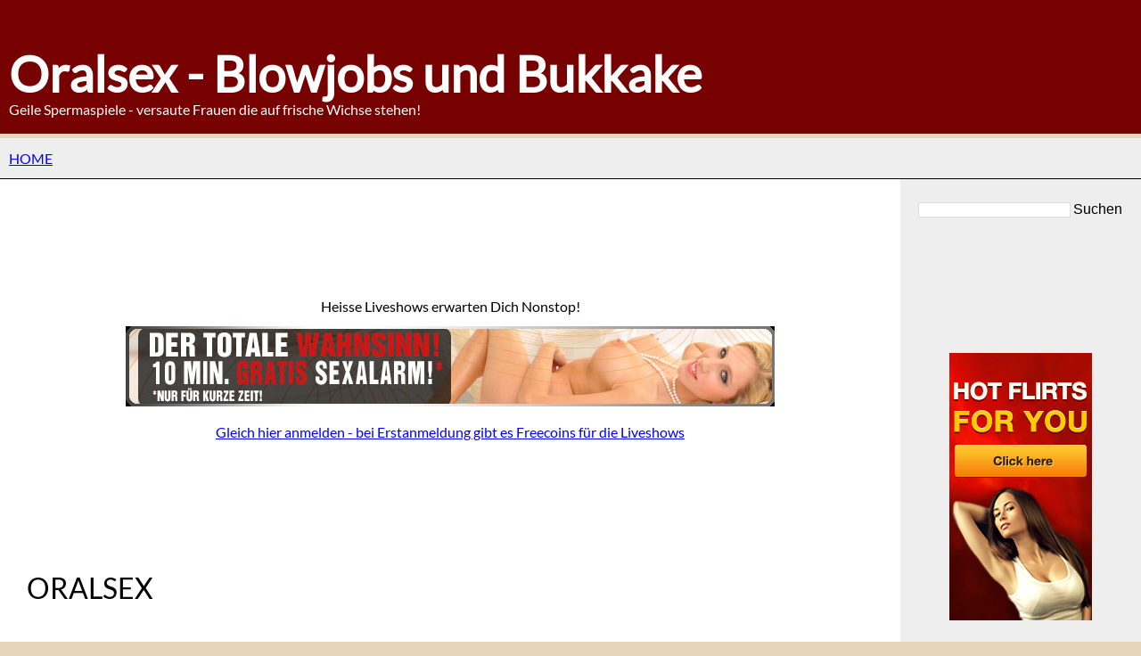

--- FILE ---
content_type: text/html; charset=utf-8
request_url: https://oralsex.blograptor.com/tags/oralsex/index.php
body_size: 4016
content:
<!DOCTYPE html>
<html>

<head>
<meta http-equiv="Content-Type" content="text/html; charset=utf-8">
<title>Oralsex - Oralsex - Blowjobs und Bukkake</title>


<meta name="robots" content="index, follow">
<meta name="generator" content="MCMS">
<meta name="viewport" content="width=device-width, initial-scale=1">

<link rel="canonical" href="https://oralsex.blograptor.com/tags/oralsex/index.php">
<link rel="alternate" type="application/rss+xml" title="Oralsex - Blowjobs und Bukkake" href="https://oralsex.blograptor.com/xml.php">

<script src="https://oralsex.blograptor.com/js/script.js" type="text/javascript"></script>
<script>
document.addEventListener('DOMContentLoaded', function () {
document.querySelector('body')
.addEventListener('contextmenu', function (e) {
// Alternative
e.preventDefault();
}, false);
});
function show_mybanner(id,url) {
fetch('' + url + '')
.then(response => response.text())
.then(data => { document.getElementById('' + id + '').innerHTML = data; });
}
function img_onerror(event) {
const img_target = event.target;
const img_replace = '/img/nopic.webp';
img_target.src = img_replace;
img_target.removeEventListener('error', img_onerror);
}
window.addEventListener('error', img_onerror, true);
</script>
<script src="https://oralsex.blograptor.com/js/langpu.js" type="text/javascript"></script>

<link rel="stylesheet" href="https://oralsex.blograptor.com/mbl_themes/blograptor/base.css" type="text/css" media="all" />
<style>

</style>

</head>

<body>
<div class="wrapper">

<!-- HEADER -->
<header class="header">
<h1>Oralsex - Blowjobs und Bukkake</h1>
<div class="headertxt">Geile Spermaspiele - versaute Frauen die auf frische Wichse stehen!</div>
</header>
<!-- HEADER -->

<div class="navoben">
<a href="https://oralsex.blograptor.com/" title="HOME">HOME</a>
</div>

<!-- ARTICLE -->
<article class="article">

<div class="banner">
<div id="mms_cc_798x90" class="banner noblur"></div>
<script>show_mybanner('mms_cc_798x90','https://ads.seducio.com/banner/camcontent/728x90/irand.php');</script>

</div>


<div class="maintitel"><h1>ORALSEX</h1></div>

<div class="banner">
<div id="mms_sp_lc_750x137" class="banner noblur"></div>
<script>show_mybanner('mms_sp_lc_750x137','https://ads.seducio.com/banner/sevenpartner/livecam/750x137/irand.php');</script>

</div>


<div class="navline">(Page 1 of 4) | First | Prev | 1 <a href="https://oralsex.blograptor.com/tags/oralsex/page-2.php">2</a> <a href="https://oralsex.blograptor.com/tags/oralsex/page-3.php">3</a> <a href="https://oralsex.blograptor.com/tags/oralsex/page-4.php">4</a> | <a href="https://oralsex.blograptor.com/tags/oralsex/page-2.php">Next</a> | <a href="https://oralsex.blograptor.com/tags/oralsex/page-4.php">Last</a></div>

<section class="section content">

<div class="sectiontitel">Tag: ORALSEX</div>
<div class="row">
<h3 class="rowtitel" id="item-12"><a href="https://oralsex.blograptor.com/post/schwanzgeil-und-schon-ganz-heiss-auf-literweise-sperma_12.php" title="Permanent Link zu Schwanzgeil und schon ganz heiß auf literweise Sperma.">Schwanzgeil und schon ganz heiß auf literweise Sperma.</a></h2>
<div class="rowdate">Date: 14.09.2025</div>
<div class="rowtext">Sperma Venusspalten werden vollgespritzt - Hier wird warmes Ejakulat runtergeschluckt. Erstmal lässt sich so ein wildes Luder natürlich knallhart ficken, bevor sie die anhaltenden Spermaduschen richtig geil genießt. Literweise heiße Sauce und alles ... <a href="https://oralsex.blograptor.com/post/schwanzgeil-und-schon-ganz-heiss-auf-literweise-sperma_12.php">[more ... ]</a></div>
</div><div class="row">
<h3 class="rowtitel" id="item-8"><a href="https://oralsex.blograptor.com/post/blond-notgeil-und-vollkommen-spermageil-so-wuenscht-man-sich-das-doch_8.php" title="Permanent Link zu Blond, notgeil und vollkommen spermageil. So wünscht man sich das doch.">Blond, notgeil und vollkommen spermageil. So wünscht man sich das doch.</a></h2>
<div class="rowdate">Date: 04.09.2025</div>
<div class="rowtext">Gib mir dein Ficksosse und ich schluck die Sperma voll runter. Wenn so eine Blondine schon so gierig auf die vielen Schwänze starrt und es überhaupt nicht erwarten kann, von so vielen Schwänzen abgewichst zu werden, dann muss geil enden. Willst Du ... <a href="https://oralsex.blograptor.com/post/blond-notgeil-und-vollkommen-spermageil-so-wuenscht-man-sich-das-doch_8.php">[more ... ]</a></div>
</div><div class="row">
<h3 class="rowtitel" id="item-10"><a href="https://oralsex.blograptor.com/post/20-kerle-und-eine-fotze_10.php" title="Permanent Link zu 20 Kerle und eine Fotze.">20 Kerle und eine Fotze.</a></h2>
<div class="rowdate">Date: 13.08.2025</div>
<div class="rowtext">Weisse Spermaspritzer im Gesicht - Geile Tussie beim Luemmel blasen. Wohin dann mit der Ejakulat, wenn grad ein anderer am ficken ist. Da muss dann halt das Gesicht voll Ejakulat. Kein Problem für diesen heißen Feger. Mund auf und rein damit, dann ... <a href="https://oralsex.blograptor.com/post/20-kerle-und-eine-fotze_10.php">[more ... ]</a></div>
</div><div class="row">
<h3 class="rowtitel" id="item-45"><a href="https://oralsex.blograptor.com/post/leckere-pussyspiele_45.php" title="Permanent Link zu Leckere Pussyspiele">Leckere Pussyspiele</a></h2>
<div class="rowdate">Date: 08.08.2025</div>
<div class="rowtext">Die beiden kleinen Luder sind gerade am Naschen und gönnen sich dabei noch ein geiles Sexspiel. Sie kleckern sich gegenseitig total voll und lecken anschließend alles wieder schön sauber. Sogar ihre Pussy haben sie sich ordentlich ausgeleckt bis sie nach mehr verlangen. Mit ihrem Spielzeug ... ... <a href="https://oralsex.blograptor.com/post/leckere-pussyspiele_45.php">[more ... ]</a></div>
</div><div class="row">
<h3 class="rowtitel" id="item-14"><a href="https://oralsex.blograptor.com/post/spermaspiele-der-sonderklasse_14.php" title="Permanent Link zu Spermaspiele der Sonderklasse">Spermaspiele der Sonderklasse</a></h2>
<div class="rowdate">Date: 20.07.2025</div>
<div class="rowtext">Unmengen Ejakulat wird hier geschluckt - Geile Spermaschlampen schlucken ALLES! Diese beiden geilen Blaseschlampen gehen richtig zu Sache. Literweise wird dass Ejakulat aufgefangen und dann beginnen die Spermaspiele. Erst einen kräftigen Schluck aus dem ... <a href="https://oralsex.blograptor.com/post/spermaspiele-der-sonderklasse_14.php">[more ... ]</a></div>
</div>
</section>


<div class="navline">(Page 1 of 4) | First | Prev | 1 <a href="https://oralsex.blograptor.com/tags/oralsex/page-2.php">2</a> <a href="https://oralsex.blograptor.com/tags/oralsex/page-3.php">3</a> <a href="https://oralsex.blograptor.com/tags/oralsex/page-4.php">4</a> | <a href="https://oralsex.blograptor.com/tags/oralsex/page-2.php">Next</a> | <a href="https://oralsex.blograptor.com/tags/oralsex/page-4.php">Last</a></div>

<div class="banner">
<div id="mms_frv_728x90" class="banner noblur"></div>
<script>show_mybanner('mms_frv_728x90','https://ads.seducio.com/banner/frivol/728x90/irand.php');</script>

</div>


</article>
<!-- ARTICLE -->

<!-- Navigation -->
<nav class="nav navright">

<div class="suche">
<form action="https://oralsex.blograptor.com/suche/index.php" method="post" enctype="multipart/form-data">
<input type="search" name="suche" value="" class="txtfeld"> <input type="submit" value="Suchen" class="submit">
</form>
</div>


<div class="banner">
<div id="mms_awe_160x300" class="banner noblur"></div>
<script>show_mybanner('mms_awe_160x300','https://ads.seducio.com/banner/awempire/irand.php');</script>

<div id="mms_sp_jl_200x350" class="banner noblur"></div>
<script>show_mybanner('mms_sp_jl_200x350','https://ads.seducio.com/banner/sevenpartner/jetztlive/200x350/irand.php');</script>


</div>


<div class="navnew">
<h3>Neue Posts</h3>
<ul>
<li><a href="https://oralsex.blograptor.com/post/partyfotzen_61.php" title="Link to Post: Partyfotzen - Gleich kommt es">Partyfotzen - Gleich kommt es</a></li>
<li><a href="https://oralsex.blograptor.com/post/schwanzgeil-und-schon-ganz-heiss-auf-literweise-sperma_12.php" title="Link to Post: Schwanzgeil und schon ganz heiß auf literweise Sperma.">Schwanzgeil und schon ganz heiß auf literweise Sperma.</a></li>
<li><a href="https://oralsex.blograptor.com/post/spermageil-pov_47.php" title="Link to Post: Spermageil...**POV**">Spermageil...**POV**</a></li>
<li><a href="https://oralsex.blograptor.com/post/partyfotzen-69-doggy_59.php" title="Link to Post: Partyfotzen - 69 und Doggy machen mich geil">Partyfotzen - 69 und Doggy machen mich geil</a></li>
<li><a href="https://oralsex.blograptor.com/post/eine-ueberdosis-sperma-ist-fuer-dieses-girl-einfach-nicht-genug_9.php" title="Link to Post: Eine Überdosis Sperma ist für dieses Girl einfach nicht genug.">Eine Überdosis Sperma ist für dieses Girl einfach nicht genug.</a></li>
<li><a href="https://oralsex.blograptor.com/post/lesbian-sexxx-spell_39.php" title="Link to Post: Lesbian sexxx spell">Lesbian sexxx spell</a></li>
<li><a href="https://oralsex.blograptor.com/post/blond-notgeil-und-vollkommen-spermageil-so-wuenscht-man-sich-das-doch_8.php" title="Link to Post: Blond, notgeil und vollkommen spermageil. So wünscht man sich das doch.">Blond, notgeil und vollkommen spermageil. So wünscht man sich das doch.</a></li>
<li><a href="https://oralsex.blograptor.com/post/im-stehen-im-sitzen-im-liegen-und-sowieso-in-jeder-position_3.php" title="Link to Post: Im Stehen, im Sitzen, im Liegen und sowieso in jeder Position.">Im Stehen, im Sitzen, im Liegen und sowieso in jeder Position.</a></li>
<li><a href="https://oralsex.blograptor.com/post/20-kerle-und-eine-fotze_10.php" title="Link to Post: 20 Kerle und eine Fotze.">20 Kerle und eine Fotze.</a></li>
<li><a href="https://oralsex.blograptor.com/post/leckere-pussyspiele_45.php" title="Link to Post: Leckere Pussyspiele">Leckere Pussyspiele</a></li>
<li><a href="https://oralsex.blograptor.com/post/elli-wien-ostern-sonntag-user-date-eier_52.php" title="Link to Post: elli-wien - Ostern Sonntag ;) - User Date & richtige Eier">elli-wien - Ostern Sonntag ;) - User Date & richtige Eier</a></li>
<li><a href="https://oralsex.blograptor.com/post/kaputte-strumpfhose_43.php" title="Link to Post: Kaputte Strumpfhose">Kaputte Strumpfhose</a></li>
<li><a href="https://oralsex.blograptor.com/post/spermaspiele-der-sonderklasse_14.php" title="Link to Post: Spermaspiele der Sonderklasse">Spermaspiele der Sonderklasse</a></li>
<li><a href="https://oralsex.blograptor.com/post/rosellaextrem-user-glueck-versauter-dreier-ts_49.php" title="Link to Post: RosellaExtrem - User im Glück Versauter Dreier mit einer TS">RosellaExtrem - User im Glück Versauter Dreier mit einer TS</a></li>
<li><a href="https://oralsex.blograptor.com/post/maennerverzehrendes-weib-oder-einfach-nur-natuerlich-geil_4.php" title="Link to Post: Männerverzehrendes Weib, oder einfach nur natürlich geil!?">Männerverzehrendes Weib, oder einfach nur natürlich geil!?</a></li>
<li><a href="https://oralsex.blograptor.com/post/tittenfick-mit-2-geilen-spannern_22.php" title="Link to Post: Tittenfick mit 2 geilen Spannern">Tittenfick mit 2 geilen Spannern</a></li>
<li><a href="https://oralsex.blograptor.com/post/miriam4you_38.php" title="Link to Post: Miriam4You">Miriam4You</a></li>
<li><a href="https://oralsex.blograptor.com/post/heisseamber-komm-rein-verpass-nicht-die-scharfen-bilder_37.php" title="Link to Post: HeisseAmber - Komm rein - verpass nicht die scharfen Bilder!">HeisseAmber - Komm rein - verpass nicht die scharfen Bilder!</a></li>
<li><a href="https://oralsex.blograptor.com/post/zerfickte-votzen_36.php" title="Link to Post: Zerfickte Votzen">Zerfickte Votzen</a></li>
<li><a href="https://oralsex.blograptor.com/post/blond-notgeil-und-vollkommen-spermageil-so-willst-du-das-doch_1.php" title="Link to Post: Blond, notgeil und vollkommen spermageil - so willst Du das doch!">Blond, notgeil und vollkommen spermageil - so willst Du das doch!</a></li>
</ul>
</div>

<div class="banner">
<div id="mms_cc_160x600" class="banner noblur"></div>
<script>show_mybanner('mms_cc_160x600','https://ads.seducio.com/banner/camcontent/160x600/irand.php');</script>

</div>


<div class="navkats">
<h3>Kategorien</h3>
<ul>
<li><a href="https://oralsex.blograptor.com/kategorie/allgemein/index.php" title="Link to Category: Allgemein">Allgemein</a></li>
<li><a href="https://oralsex.blograptor.com/kategorie/hardcore/index.php" title="Link to Category: Hardcore">Hardcore</a></li>
<li><a href="https://oralsex.blograptor.com/kategorie/livesex/index.php" title="Link to Category: Livesex">Livesex</a></li>
<li><a href="https://oralsex.blograptor.com/kategorie/videos/index.php" title="Link to Category: Videos">Videos</a></li>
</ul>
</div>

<div class="banner">


</div>






<div class="navarch">
<h3>Archive</h3>
<ul>
<li><a href="https://oralsex.blograptor.com/archiv/2025/index.php" title="Link to Archiv: 2025">2025</a></li>
<li><a href="https://oralsex.blograptor.com/archiv/2024/index.php" title="Link to Archiv: 2024">2024</a></li>
</ul>
</div>



</nav>
<!-- Navigation -->
<!-- FOOTER -->
<footer class="footer">



<div class="banner"><div id="mms_fc_300x250" class="banner noblur"></div>
<script>show_mybanner('mms_fc_300x250','https://ads.seducio.com/banner/flirtcash/300x250/irand.php');</script>

<div id="mms_cp_728x180" class="banner noblur"></div>
<script>show_mybanner('mms_cp_728x180','https://ads.seducio.com/banner/campartner/amateurcommunity.php');</script></div>

<center>
<div class="cloud">
<a href="https://oralsex.blograptor.com/tags/sexkontakte/index.php" title="Link to Tag: sexkontakte">sexkontakte</a> <a href="https://oralsex.blograptor.com/tags/luststute/index.php" title="Link to Tag: luststute">luststute</a> <a href="https://oralsex.blograptor.com/tags/oralsex/index.php" title="Link to Tag: oralsex">oralsex</a> <a href="https://oralsex.blograptor.com/tags/telefonsex/index.php" title="Link to Tag: telefonsex">telefonsex</a> <a href="https://oralsex.blograptor.com/tags/masturbation/index.php" title="Link to Tag: masturbation">masturbation</a> <a href="https://oralsex.blograptor.com/tags/rollenspiele/index.php" title="Link to Tag: rollenspiele">rollenspiele</a> <a href="https://oralsex.blograptor.com/tags/hardcore/index.php" title="Link to Tag: hardcore">hardcore</a> <a href="https://oralsex.blograptor.com/tags/nackte%2Bfrauen/index.php" title="Link to Tag: nackte frauen">nackte frauen</a> <a href="https://oralsex.blograptor.com/tags/scharfe%2Bluder/index.php" title="Link to Tag: scharfe luder">scharfe luder</a> <a href="https://oralsex.blograptor.com/tags/livesex/index.php" title="Link to Tag: livesex">livesex</a> <a href="https://oralsex.blograptor.com/tags/dessous/index.php" title="Link to Tag: dessous">dessous</a> <a href="https://oralsex.blograptor.com/tags/wichsvorlage/index.php" title="Link to Tag: wichsvorlage">wichsvorlage</a> <a href="https://oralsex.blograptor.com/tags/votzen/index.php" title="Link to Tag: votzen">votzen</a> <a href="https://oralsex.blograptor.com/tags/livechat/index.php" title="Link to Tag: livechat">livechat</a> <a href="https://oralsex.blograptor.com/tags/erotikchat/index.php" title="Link to Tag: erotikchat">erotikchat</a> <a href="https://oralsex.blograptor.com/tags/sklavin/index.php" title="Link to Tag: sklavin">sklavin</a> <a href="https://oralsex.blograptor.com/tags/bekanntschaften/index.php" title="Link to Tag: bekanntschaften">bekanntschaften</a> <a href="https://oralsex.blograptor.com/tags/ficken/index.php" title="Link to Tag: ficken">ficken</a> <a href="https://oralsex.blograptor.com/tags/wichsen/index.php" title="Link to Tag: wichsen">wichsen</a> <a href="https://oralsex.blograptor.com/tags/highheels/index.php" title="Link to Tag: highheels">highheels</a> <a href="https://oralsex.blograptor.com/tags/orgasmus/index.php" title="Link to Tag: orgasmus">orgasmus</a> <a href="https://oralsex.blograptor.com/tags/webcam/index.php" title="Link to Tag: webcam">webcam</a> <a href="https://oralsex.blograptor.com/tags/latina%2Bporno/index.php" title="Link to Tag: latina porno">latina porno</a> <a href="https://oralsex.blograptor.com/tags/sexy%2Bweiber/index.php" title="Link to Tag: sexy weiber">sexy weiber</a> <a href="https://oralsex.blograptor.com/tags/amateure/index.php" title="Link to Tag: amateure">amateure</a>
</div>
</center>

<div class="banner"><div id="mms_mdh_728x90" class="banner noblur"></div>
<script>show_mybanner('mms_mdh_728x90','https://ads.seducio.com/banner/mdh/728x90/irand.php');</script></div>



<div class="footerlink"><small><a href="https://oralsex.blograptor.com/sitemap/index.php">Sitemap</a> - <a href="https://oralsex.blograptor.com/tags/index.php">Tagliste</a></small></div>

<div class="copy">Copyright &copy; oralsex.blograptor.com</div>

</footer>
<!-- FOOTER -->

</div>
</body>

</html>
<!-- <p>T:0.011140108108521</p> -->

--- FILE ---
content_type: text/html; charset=utf-8
request_url: https://ads.seducio.com/banner/camcontent/728x90/irand.php
body_size: 24
content:
<center>
<p>Heisse Liveshows erwarten Dich Nonstop!</p>
<p><a href="https://www.camzamba.com/" rel="nofollow noopener" target="_blank"><img src="https://ads.seducio.com/banner/camcontent/728x90/728x90_07.jpg" alt="Heisse Liveshows erwarten Dich Nonstop!" class="noblur" ></a></p>
<p><a href="https://www.camzamba.com/" rel="nofollow noopener" target="_blank">Gleich hier anmelden - bei Erstanmeldung gibt es Freecoins für die Liveshows</a></p>
</center>

--- FILE ---
content_type: text/html; charset=utf-8
request_url: https://ads.seducio.com/banner/sevenpartner/livecam/750x137/irand.php
body_size: 71
content:
<center>
<p>Heisse Liveshows erwarten Dich Nonstop!</p>
<p><a href="https://t7strip.com/?l=black&h=off&id=A60510" rel="nofollow noopener" target="_blank"><img src="https://ads.seducio.com/banner/sevenpartner/livecam/750x137/cambox-750-137-amateur-09.png" alt="Internationale Liveshows Nonstop!" class="noblur" ></a></p>
<p><a href="https://t7strip.com/?l=black&h=off&id=A60510" rel="nofollow noopener" target="_blank">Gleich hier anmelden - bei Erstanmeldung gibt es Freecoins für die Liveshows</a></p>
</center>

--- FILE ---
content_type: text/html; charset=utf-8
request_url: https://ads.seducio.com/banner/frivol/728x90/irand.php
body_size: 79
content:
<center>
<p>Sexy Amateure erwarten Dich im Livechat und präsentieren ihre heissen Videos!</p>
<p><a href="https://www.frivol.com/?wmid=6001186" rel="nofollow noopener" target="_blank"><img src="https://ads.seducio.com/banner/frivol/728x90/728x90-007.gif" alt="Sexy Amateure mit private Videos und Livechat" class="noblur" ></a></p>
<p><a href="https://www.frivol.com/?wmid=6001186" rel="nofollow noopener" target="_blank">KOSTENLOSE UND DISKRETE ANMELDUNG - Schau gleich mal vorbei!</a></p>
</center>

--- FILE ---
content_type: text/html; charset=utf-8
request_url: https://ads.seducio.com/banner/awempire/irand.php
body_size: -34
content:
<center>
<p><a href="https://www.privatewebcams.lsl.com/" rel="nofollow noopener" target="_blank"><img src="https://ads.seducio.com/banner/awempire/160xx300.jpg" alt="Hot international shows - come on and enjoy!" class="noblur" ></a></p>
</center>

--- FILE ---
content_type: text/html; charset=utf-8
request_url: https://ads.seducio.com/banner/sevenpartner/jetztlive/200x350/irand.php
body_size: 0
content:
<center>
<p><a href="https://www.livejetzt.com/?l=redhot&h=off&id=A60510" rel="nofollow noopener" target="_blank"><img src="https://ads.seducio.com/banner/sevenpartner/jetztlive/200x350/rhhxclh_006.gif" alt="Heisse Liveshows erwarten Dich Nonstop!" class="noblur" ></a></p>
</center>

--- FILE ---
content_type: text/html; charset=utf-8
request_url: https://ads.seducio.com/banner/camcontent/160x600/irand.php
body_size: -30
content:
<center>
<p><a href="https://www.camzamba.com/" rel="nofollow noopener" target="_blank"><img src="https://ads.seducio.com/banner/camcontent/160x600/Banner_kostenlos_02_160x600.jpg" alt="Sexy Liveshows international" class="noblur" ></a></p>
</center>

--- FILE ---
content_type: text/html; charset=utf-8
request_url: https://ads.seducio.com/banner/flirtcash/300x250/irand.php
body_size: 62
content:
<center>
<p>Versaute Erotik Kontakte - geile Frauen hier kennenlernen!</p>
<p><a href="https://erodating.eroslink.info/" rel="nofollow noopener" target="_blank"><img src="https://ads.seducio.com/banner/flirtcash/300x250/fett_300x250_v01.gif" alt="Erotik Kontakte hier finden" class="noblur" style="max-width:300px;" /><img src="https://ads.seducio.com/banner/flirtcash/300x250/multiprofile_300x250_v03.gif" alt="Erotik Kontakte hier finden" class="noblur" style="max-width:300px;" /></a></p>
<p><a href="https://erodating.eroslink.info/" rel="nofollow noopener" target="_blank">KOSTENLOSE ANMELDUNG</a></p>
</center>

--- FILE ---
content_type: text/html; charset=utf-8
request_url: https://ads.seducio.com/banner/campartner/amateurcommunity.php
body_size: 51
content:
<div class="noblur">
<center>
<p>Hier heisst es chatten, daten, ficken - was willst Du mehr!</p>
<a href="https://cpm.amateurcommunity.de/click.php?cp=18809z116a0&opi=54872d31" target="_blank" ><img src="https://ads.seducio.com/banner/campartner/amateurcommunity_2016.gif" /></a>
<p><a href="https://cpm.amateurcommunity.de/click.php?cp=18809z116a0&opi=54872d31"  target="_blank">Klick hier und melde Dich bei unserem Portal kostenlos an!</a></p>
</center>
</div>

--- FILE ---
content_type: text/html; charset=utf-8
request_url: https://ads.seducio.com/banner/mdh/728x90/irand.php
body_size: 280
content:
<center>
<p><a href="https://mwge.mydirtyhobby.com/surveyconcept/?ats=eyJhIjoxOTQ1MDIsImMiOjUwMTY3MzE5LCJuIjoyMSwicyI6MjQxLCJlIjo3OTkxLCJwIjoyfQ==" rel="nofollow noopener" target="_blank"><img src="https://ads.seducio.com/banner/mdh/728x90/873737_banner.gif" alt="Private Videos Nonstop!" ></a></p>
<p>Tritt dem größten Social Network für Erwachsene bei, in dem Mitglieder interagieren, Videos teilen, chatten & zusammen in der Webcam sind.</p>
<p><a href="https://mwge.mydirtyhobby.com/surveyconcept/?ats=eyJhIjoxOTQ1MDIsImMiOjUwMTY3MzE5LCJuIjoyMSwicyI6MjQxLCJlIjo3OTkxLCJwIjoyfQ==" rel="nofollow noopener" target="_blank">Gleich hier anmelden - die Anmeldung in unserer Community ist kostenlos!</a></p>
</center>

--- FILE ---
content_type: text/css
request_url: https://oralsex.blograptor.com/mbl_themes/blograptor/base.css
body_size: 2454
content:
/*XXXXXXXXXXXXXXXXXXXXXXXXXXXXXXXXXXXXXXXXXXXXXXXXXXXXXXX*/
/* lato-regular - latin */
@font-face {
  font-family: 'Lato';
  font-style: normal;
  font-weight: 400;
  font-display: swap;
  src: url('../fonts/lato-v22-latin-regular.eot'); /* IE9 Compat Modes */
  src: local(''),
     url('../fonts/lato-v22-latin-regular.eot?#iefix') format('embedded-opentype'), /* IE6-IE8 */
     url('../fonts/lato-v22-latin-regular.woff2') format('woff2'), /* Super Modern Browsers */
     url('../fonts/lato-v22-latin-regular.woff') format('woff'), /* Modern Browsers */
     url('../fonts/lato-v22-latin-regular.ttf') format('truetype'), /* Safari, Android, iOS */
     url('../fonts/lato-v22-latin-regular.svg#Lato') format('svg'); /* Legacy iOS */
  }
/*XXXXXXXXXXXXXXXXXXXXXXXXXXXXXXXXXXXXXXXXXXXXXXXXXXXXXXX*/
/* ALLGEMEIN */
html, body { max-width:1280px; margin:0px auto; padding:0px; font-size:100%; font-family:Lato, sans-serif; line-height:1.6rem; background:#e8d3bb; color:#000000; text-align:center; } /* BGCOLOR/COLOR EDIT ! */
* { margin:0px; padding:0px; }

a { color:#0000ff; } /* COLOR EDIT ! */
iframe { border:none; overflow:hidden; }
img { max-width:100%; height:auto; border:none; }
p { margin:10px 0px; }
hr { margin:10px 0px; width:100%; height:1px; background:#999999; border:none; }
ul { margin:20px 0; }
ul li { list-style-type:none; list-style-position:inside; }
small { font-size:0.8rem; }
table { max-width:100%; }

h1 { font-size:2rem; font-weight:bold; }
h2 { font-size:1.8rem; font-weight:bold; }
h3 { font-size:1.6rem; font-weight:bold; }
h4 { font-size:1.4rem; font-weight:bold; }
h5 { font-size:1.2rem; font-weight:bold; }

video { width:100% !important; height:auto !important; }

/*=======================================================*/

.wrapper {
display:flex;
flex-flow:row wrap;
text-align:center;
overflow:hidden;
text-overflow:clip;
text-overflow:ellipsis;
overflow-wrap:break-word;
word-break:break-all;
word-break:break-word;
word-wrap:break-word;
-webkit-hyphens:auto;
-ms-hyphens:auto;
-moz-hyphens:auto;
hyphens:auto;
}
.wrapper > * { padding:0px 10px; flex:1 100%; }

/*=======================================================*/

/* HEADER */
.header { width:auto; text-align:center; vertical-align:bottom; background:#770000; border-bottom:solid 5px #e8d3bb; } /* BGCOLOR EDIT ! */
.header h1 { padding-top:70px; font-size:3.5rem; font-weight:bold; color:#ffffff; text-align:left; } /* COLOR EDIT ! */
.header .headertxt { margin:15px 0px; color:#ffffff; text-align:left; } /* COLOR EDIT ! */

.article { text-align:left; background:#ffffff; } /* BGCOLOR EDIT ! */

.section { background:#ffffff; } /* BGCOLOR EDIT ! */

.nav { background:#eeeeee; } /* BGCOLOR EDIT ! */

.footer { width:100%; background:#eeeeee; } /* BGCOLOR EDIT ! */

/*=======================================================*/

/* SECTION */
.indexupper { padding:20px; }
.indexlower { padding:20px; margin-bottom:100px; }
.title { padding:0px 20px; background:transparent; } /* BGCOLOR EDIT ! */
.content { padding:20px; background:transparent; } /* BGCOLOR EDIT ! */

/*=======================================================*/

/* HORIZONTALE NAVIGATION oben */
.navoben { width:auto; height:auto; padding:10px; background:#eeeeee; color:#000000; text-align:left; border-bottom:solid 1px #000000; } /* BGCOLOR/COLOR EDIT ! */
.navoben a { color:#0000ff; }

/* NAVIGATION horizontal */
.navline { padding:20px 0px; text-align:center; }

/* NAVIGATION vertikal */
.navright { text-align:left; }
.navcont { padding:20px 10px; width:auto; }
.navnew { padding:20px 10px; width:auto; }
.navkats { padding:20px 10px; width:auto; }
.navpart { padding:20px 10px; width:auto; }
.navarch { padding:20px 10px; width:auto; }
.navpage { padding:20px 10px; width:auto; }

/* BREADCRUMB */
.breadcrumb { width:auto; height:auto; padding:10px; text-align:left; background:transparent; } /* BGCOLOR/COLOR EDIT ! */

/* MAINTITEL */
.maintitel { padding:20px; width:auto; text-align:left; color:#000000; } /* COLOR EDIT ! */
.maintitel h1 { font-size:2rem; font-weight:normal; }

/* SECTION */
.sectiontitel { width:100%; margin-top:50px; margin-bottom:50px; border-bottom:solid 1px #000000; text-align:left; color:#000000; } /* COLOR EDIT ! */

/* TEXT */
.text { text-align:left; padding:20px 0px; padding-bottom:100px !important; background:transparent; } /* BGCOLOR EDIT ! */
.texttitel h2 { width:auto; font-size:2rem; text-align:left; }
.textkat { width:100%; font-size:0.8rem; margin-top:50px; margin-bottom:20px; text-align:left; }
.textdate { width:auto; margin:0px 0px 20px; font-size:0.8rem; text-align:right; border-bottom:solid 1px #000000; }
.text p { margin:10px 0px; }
.text ul { padding-left:20px; }
.text img { margin-right:10px; }

/* ITEM-CONTAINER */
.item { margin:0px; margin-bottom:60px; padding:10px; text-align:left; background:#eeeeee; } /* BGCOLOR/COLOR EDIT ! */
.itemtitel { font-size:1.8rem; font-weight:normal; }
.itemdate { font-size:0.8rem; color:#000000; text-align:left; } /* COLOR EDIT ! */
.itemtext { text-align:left; color:#000000; } /* COLOR EDIT ! */
.itemtext img { display:block; margin:10px; margin-left:0px; }

/* TAGS/ARCHIV/SITEMAP/ALLBLOGS */
.row { margin-bottom:10px; padding:5px 0px; text-align:left; background:transparent; } /* BGCOLOR/COLOR EDIT ! */
.rowtitel { margin:5px 0px; font-size:1.8rem; font-weight:normal; }
.rowdate { font-size:0.8rem; color:#000000; text-align:left; } /* COLOR EDIT ! */
.rowtext { margin:10px 0px; text-align:left; color:#000000; } /* COLOR EDIT ! */
.rowtext img { display:block; margin:10px; margin-left:0px; }

/* PLUGINS */
.plugin_index { margin:20px 0px; padding:10px; text-align:left; }
.plugin_post { width:auto; padding:20px 0px; text-align:left; }
.plugin_single { margin:20px 0px; padding:30px; text-align:left; }
.plugin_single p { margin:5px 0px; }
.rssitem { margin:20px 0px; padding:10px; background:#eeeeee; color:#000000; } /* BGCOLOR/COLOR EDIT ! */
.rssitem td { padding:0px 5px; }
.rssitem img { margin-right:20px; }

/* BANNER */
.container { padding:10px 0px; text-align:center; }
.banner { padding:60px 0px; text-align:center; }

/* VIDEO */
.prevideo { clear:both; margin-bottom:140px; max-width:800px; max-height:500px; padding:0px; }

/* TAGCLOUD IM FOOTER */
.cloud { width:auto; padding:20px; }
.cloud a { color:#000000; }

/* FOOTER TABELLE */
.footnavi { margin:0px; padding:20px; display:flex; flex-flow:row wrap; justify-content:space-evenly; align-items:stretch; background:#eeeeee;  } /* BGCOLOR/COLOR EDIT !  */
.footnavicol { width:25%; margin:0px; padding:0px 10px; background:transparent; text-align:left; } /* BGCOLOR/COLOR EDIT !  */

/* COPYRIGHT */
.copy { font-size:0.6rem; background:transparent; }

/* LABEL */
.label { margin-top:30px; font-size:0.6rem; color:#000000; background:transparent; }
.label a { color:#0000ff; }

/* SUCHFORMULAR */
.suche { width:auto; padding:20px 10px; }
.suche form { }
.suche .txtfeld { width:auto; border:none; background:#ffffff; border:solid 1px #dddddd; } /* BGCOLOR/COLOR EDIT ! */
.suche .submit { width:auto; background:#eeeeee; color:#000000; font-size:1rem; height:auto; border:none; } /* BGCOLOR/COLOR EDIT ! */

/* SUBKATEGORIEN */
.katlinks { width:auto; min-height:80px; margin:0px 20px; padding:30px 0px; text-align:center; vertical-align:middle; background:transparent; border-top:solid 1px #000000; border-bottom:solid 1px #000000; } /* BGCOLOR EDIT ! */
.katlinks .kattext { padding-left:10px; text-align:left; }
.katlinks .katbox { height:auto; padding:10px; text-align:center; float:left; }

/* TAGLINKS AUF SEITE */
.tagline { width:auto; padding:0px; margin:0px; margin-top:100px; text-align:left; }
.tags { width:100%; text-align:left; display:flex; justify-content:space-evenly; align-items:stretch; flex-direction:row; }
.tagscol { float:left; padding:10px; }

/* RELATED SITES */
.related { width:auto; padding:20px; margin:50px 0px; text-align:left; }
.related ul { margin:20px 0px 30px; }
.related li { list-style-position:inside; }

/* COMMENT */
.comment { margin:20px 0px; padding:10px; background:transparent; text-align:left; } /* BGCOLOR/COLOR EDIT ! */
.commitem { width:auto; margin-bottom:10px; padding:10px; text-align:left; background:#eeeeee; } /* BGCOLOR/COLOR EDIT ! */
.commtitel { width:auto; margin-bottom:10px; padding:10px; text-align:left; }
.commautor { border-bottom:solid 1px #000000; }
.commtext { padding:10px 0px; }
.commframe { margin-top:10px; }
.comment iframe { width:100%; height:330px; overflow:auto; border:none; }
.commbutton { width:auto; background:#eeeeee; color:#000000; font-size:1rem; height:auto; border:none; } /* BGCOLOR/COLOR EDIT ! */

.comformbg { margin:5px; background:#ffffff; font-size:12px; text-align:left; } /* BGCOLOR/COLOR EDIT ! */

.comform { margin:30px 0px; clear:both; }
.comform .ctxtfeld { padding:0px 2px; width:500px; border:solid 1px #cccccc; }
.comform .ctxtarea { width:500px; height:100px; border:solid 1px #cccccc; }
.comform .cversuch { border:solid 1px #cccccc; }
.comform .cbutton { min-width:200px; background:#eeeeee; color:#000000; font-size:1rem; height:auto; border:none; } /* BGCOLOR/COLOR EDIT ! */
.comform .cleft { width:150px; }
.comform .csubmit { margin:30px 0px 30px; }

/* LINKBACK AUF SEITE */
.linkcode { margin:30px 0px; text-align:left; }
.linkcode .txtarea { width:100%; height:50px; border:solid 1px #cccccc; }

/* HINWEIS */
.alert { margin:0px auto; font-size:0.8rem; text-align:center; }

/* IMGFILTER */
.imgblur { filter: blur(4px); }
.noblur { filter: blur(0px) !important; }

/*XXXXXXXXXXXXXXXXXXXXXXXXXXXXXXXXXXXXXXXXXXXXXXXXXXXXXXX*/

@media all and (min-width:1280px) {
.article { flex:1; }
.article { order:1; }
.navright { order:2; max-width:250px; }
.footer  { order:3; }
.footnavi { flex-flow:row nowrap; }
}

@media screen and (min-width:1024px) and (max-width:1279px) {
a { font-weight:bold; line-height:2.5rem; }
.item { width:auto; margin:10px 0px; padding:5px; }
.article { flex:1; }
.article { order:1; }
.navright { order:2; max-width:250px; }
.footer  { order:3; }
.footnavi { flex-flow:column nowrap; border-top:solid 1px #000000; }
.footnavicol { width:100%; text-align:center; }
.prevideo { clear:both; margin-bottom:140px; }
.tags { width:100%; text-align:center; flex-direction:column; align-items:center; }
.tagscol { clear:both; width:100%; text-align:center; }
}

@media screen and (max-width:1023px) {
a { font-weight:bold; line-height:3.5rem; margin-right:0.5rem; }
.header h1 { font-size:2rem; }
.navoben { height:auto; text-align:center; }
.article img { display:block; width:auto; }
.item { width:auto; margin:10px 0px; padding:10px; }
.nav { flex:1; text-align:center; }
.navright { max-width:1023px; }
.footnavi { flex-flow:column nowrap; border-top:solid 1px #000000; }
.footnavicol { width:100%; text-align:center; }
.tagscol { width:100% !important; text-align:center; }
.prevideo { width:auto; clear:both; margin-bottom:50px; }
.tags { width:100%; text-align:center; flex-direction:column; align-items:center; }
.tagscol { clear:both; width:100%; text-align:center; }
}
